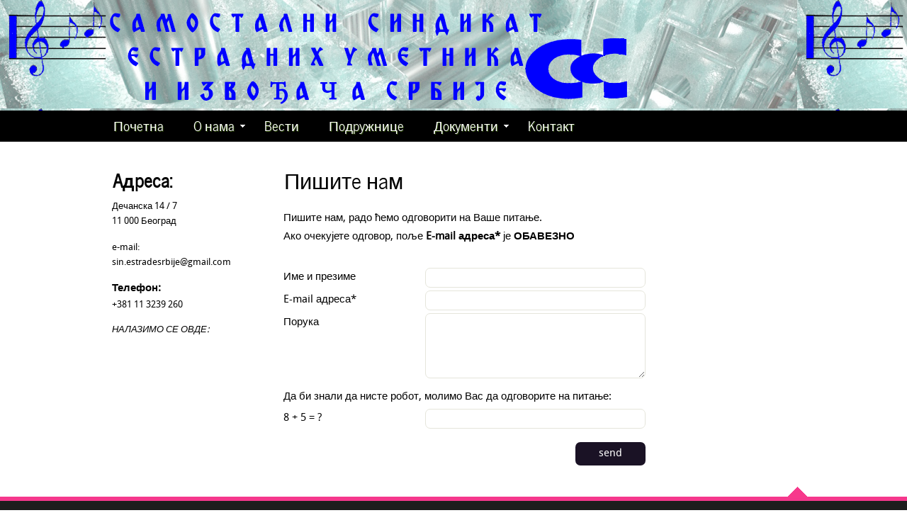

--- FILE ---
content_type: text/html; charset=UTF-8
request_url: http://sindikatestrade.org.rs/contact.php
body_size: 6063
content:
 <!DOCTYPE HTML>
<html>

<head>
  <title>Контакт</title>
  <meta name="description" content="Savez estradno muzičkih umetnika Srbije, De&#269;anska 14 Beograd" />
  <meta name="keywords" content="sindikat, muzika, estrada, javne ličnosti;" />
  <meta http-equiv="content-type" content="text/html; charset=UTF-8" />
  <link rel="stylesheet" type="text/css" href="css/style.css" />
  <!-- modernizr enables HTML5 elements and feature detects -->
  <script type="text/javascript" src="js/modernizr-1.5.min.js"></script>
</head>

<body>
 <div id="main">
    <header>
      <div id="logo">
        <div id="logo_text">
          <!-- class="logo_colour", allows you to change the colour of the text 
          <h1><a href="../index.html">CCS3<span class="logo_colour">_contrast</span></a></h1>
          <h2>Simple. Contemporary. Website Template.</h2> -->
        </div>
      </div>
      <nav>
        <div id="menu_container">
          <ul class="sf-menu" id="nav">
            <li><a href="index.html">Почетна</a></li>
            <li><a href="o_nama.html">О нама</a>
              <ul>
                <li><a href="#">Руководство</a></li>
                <li><a href="#">Одбори</a>
                
                <ul>
                    <li><a href="#">Републички</a></li>
                    <li><a href="#">Статутарни</a></li>
                    <li><a href="#">Надзорни</a></li>
                </ul>
                 
                <li><a href="galerija.html">Галерија</a></li>
              </ul>

            <li><a href="vesti.html">Вести</a></li>
            <li><a href="udruzenja.html">Подружнице</a></li>
            <li><a href="#">Документи</a>
              <ul>
                <li><a href="pristupnica.html">Приступница</a></li>
                <li><a href="#">Обрасци</a>
                  <ul>
                    <li><a href="#">Образац 1</a></li>
                    <li><a href="#">Образац 2</a></li>
                    <li><a href="#">Образац 3</a></li>
                    <li><a href="#">Образац 4</a></li>
                    <li><a href="#">Образац 5</a></li>
                  </ul>
                </li>
                <li><a href="dokumenti.html">Документи</a></li>
                <li><a href="statut.html">Статут</a></li>
                <li><a href="#">#</a></li>
              </ul>
            </li>
            <li><a href="contact.php">Контакт</a></li>
          </ul>
        </div>
      </nav>
    </header>
    <div id="site_content">
      <div id="sidebar_container">
        <div class="sidebar">
          <h3><strong>Адреса:</strong></h3>
           <p>Дечанска 14 / 7<br>
           11 000 Београд</p>
           <p>e-mail: sin.estradesrbije@gmail.com</p>
          <h4><strong>Телефон:</strong></h4>
          <p>+381 11 3239 260</p>
          <h5>НАЛАЗИМО СЕ ОВДЕ:</h5>
          <p><iframe src="https://www.google.com/maps/embed?pb=!1m18!1m12!1m3!1d2830.4263433160963!2d20.46099887593492!3d44.81287836100491!2m3!1f0!2f0!3f0!3m2!1i1024!2i768!4f13.1!3m3!1m2!1s0x475a7aae23affe95%3A0x1d0ab076b3d10fb0!2z0JTQtdGH0LDQvdGB0LrQsCAxNCwg0JHQtdC-0LPRgNCw0LQgMTEwMDA!5e0!3m2!1ssr!2srs!4v1456601135895" width="180" height="160" frameborder="0" style="border:0" allowfullscreen></iframe></p>
        </div>
        
        
      </div>
      <div class="content">
        <h1>Пишите нам</h1>
        <p>Пишите нам, радо ћемо одговорити на Ваше питање.<br> Ако очекујете одговор, поље <b>E-mail адреса*</b> је <b>ОБАВЕЗНО</b></p>
                <form id="contact" action="contact.php" method="post">
          <div class="form_settings">
            <p><span>Име и презиме</span><input class="contact" type="text" name="your_name" value="" /></p>
            <p><span>E-mail адреса*</span>
            <input class="contact" type="text" name="your_email" value="" /></p>
            <p><span>Порука</span><textarea class="contact textarea" rows="5" cols="50" name="your_message"></textarea></p>
            <p style="line-height: 1.7em;">Да би знали да нисте робот, молимо Вас да одговорите на питање:</p>
            <p><span>8  + 5  = ?</span><input type="text" name="user_answer" /><input type="hidden" name="answer" value="410c124a10" /></p>
            <p style="padding-top: 15px"><span>&nbsp;</span><input class="submit" type="submit" name="contact_submitted" value="send" /></p>
          </div>
        </form>
      </div>
    </div>
    <div id="scroll">
      <a title="Scroll to the top" class="top" href="#"><img src="images/top.png" alt="top" /></a>
    </div>
    <footer>
      <p><img src="images/twitter.png" alt="twitter" />&nbsp;<img src="images/facebook.png" alt="facebook" />&nbsp;<img src="images/rss.png" alt="rss" /></p>
      <p><a href="index.html">Почетна</a> | <a href="o_nama.html">О нама</a> | <a href="vesti.html">Вести</a> | <a href="udruzenja.html">Удружења</a> | <a href="contact.php">Контактt</a></p>
      <p>Copyright 2016.&copy; Atriumplus | <a href="http://www.atriumplus.rs">redesign css3</a></p>
    </footer>
  </div>
  <!-- javascript at the bottom for fast page loading -->
  <script type="text/javascript" src="js/jquery.js"></script>
  <script type="text/javascript" src="js/jquery.easing-sooper.js"></script>
  <script type="text/javascript" src="js/jquery.sooperfish.js"></script>
  <script type="text/javascript">
    $(document).ready(function() {
      $('ul.sf-menu').sooperfish();
      $('.top').click(function() {$('html, body').animate({scrollTop:0}, 'fast'); return false;});
    });
  </script>
</body>
</html>


--- FILE ---
content_type: text/css
request_url: http://sindikatestrade.org.rs/css/style.css
body_size: 9223
content:
@font-face { 
  font-family: Droid Sans; 
    src: url('../fonts/DroidSans-webfont.eot'); 
    src: local("Droid Sans"), url('../fonts/DroidSans-webfont.woff'); 
} 

@font-face { 
  font-family: News Cycle; 
    src: url('../fonts/NewsCycle-Regular.eot'); 
    src: local("News Cycle"), url('../fonts/NewsCycle-Regular.ttf'); 
} 

html { 
  height: 100%;
}

* { 
  margin: 0;
  padding: 0;
}

/* tell the browser to render HTML 5 elements as block */
article, aside, figure, footer, header, hgroup, nav, section { 
  display:block;
}

body { 
  font: normal .80em 'Droid Sans', arial, sans-serif;
  background: #FFF;
  color: #000;
}

p { 
  padding: 0 0 16px 0;
  line-height: 1.7em;
}

img { 
  border: 0;
}

h1, h2, h3, h4, h5, h6 { 
  color: #000;
  letter-spacing: 0em;
  padding: 0 0 5px 0;
}

h1, h2, h3 { 
  font: normal 140% 'News Cycle', arial;
  margin: 0 0 15px 0;
  padding: 15px 0 5px 0;
}

h2 { 
  font-size: 160%;
  padding: 9px 0 5px 0;
}

h3 { 
  font-size: 140%;
  padding: 5px 0 0 0;
}

h4, h6 { 
  padding: 0 0 5px 0;
  font: normal 120% 'Droid Sans', arial, sans-serif;
}

h5, h6 { 
  font: italic 100% 'Droid Sans', arial;
  padding: 0 0 15px 0;
}

h6 { 
  font: normal 100% 'Droid Sans', arial;
}

a, a:hover { 
  outline: none;
  text-decoration: none;
  color: #8bdcce;
}

a:hover { 
  text-decoration: underline;
}

blockquote { 
  margin: 20px 0; 
  padding: 10px 20px 0 20px;
  border: 1px solid #E5E5DB;
  background: #FFF;
}

ul { 
  margin: 2px 0 22px 17px;
}

ul li { 
  list-style-type: circle;
  margin: 0 0 6px 0; 
  padding: 0 0 4px 5px;
  line-height: 1.5em;
}

ol { 
  margin: 8px 0 22px 20px;
}

ol li { 
  margin: 0 0 11px 0;
}

.left { 
  float: left;
  width: auto;
  margin-right: 10px;
}

.right { 
  float: right; 
  width: auto;
  margin-left: 10px;
}

.center { 
  display: block;
  text-align: center;
  margin: 20px auto;
}

#main, #container, #logo, #site_content, footer { 
  margin-left: auto; 
  margin-right: auto;
}

#main {
  background: transparent;
}


header { 
  background: #1D1D1D url(../images/dark.png);
  height: 200px;
}

#logo { 
  width: 1000px;
  height: 180px;
  background: transparent;
  color: #888;
  padding: 20px 0 0 0;  
}

#logo #logo_text { 
  width: 730px;
  left: 0;
  padding: 0 20px 20px 160px;
}

#logo h1, #logo h2 { 
  font: normal 300% 'News Cycle', arial, sans-serif;
  border-bottom: 0;
  text-transform: none;
  margin: 0;
}

#logo_text h1, #logo_text h1 a, #logo_text h1 a:hover { 
  padding: 0;
  color: #FFF;
  text-shadow: 1px 1px #294701;
  text-decoration: none;
}

#logo_text h1 a .logo_colour { 
  color: #F5388C;
  text-shadow: 1px 1px #294701;
}

#logo_text a:hover .logo_colour { 
  color: #FFF;
}

#logo_text h2 { 
  font-size: 180%;
  padding: 0 0 0 0;
  color: #FFF;
  text-shadow: 1px 1px #294701;
}

nav { 
  height: 44px;
  margin: -44px auto 0 auto;
  color: #fef4e9;
  background: #000;
} 

#menu_container { 
  width: 1000px;
  margin: 0 auto 0 auto;
}

#site_content { 
  width: 1000px;
  overflow: hidden;
  margin: 0px auto 0 auto;
  padding: 15px 0 25px 0;} 

#sidebar_container { 
  float: left;
  width: 234px;
  margin: 15px 0 0 5px;
}

.sidebar { 
  width: 200px;
  margin: 0 0 0px 0;
  padding: 0 15px 5px 13px;}
  
.sidebar h3, .content h1 { 
  padding: 0 15px 20px 0;
  font: 200% 'News Cycle', arial, sans-serif;
  margin: 0 1px;
}

.sidebar h3 { 
  padding: 4px 15px 9px 0;
}

.sidebar ul { 
  margin: 0 0 15px 0;
} 

.sidebar li a, .sidebar li a:hover { 
  color: #000;
  text-decoration: none;
} 

.sidebar li a:hover { 
  text-decoration: underline;
} 

.sidebar_item, .content_item { 
  padding: 15px 0;
}

.content { 
  text-align: left;
  width: 740px;
  margin: 0 0 15px 0;
  float: right;
  font-size: 120%;
  padding: 14px 0 0 0;}
  
.content ul { 
  margin: 2px 0 22px 0px;
}

.content ul li, .sidebar ul li { 
  list-style-type: none;
  background: url(../images/bullet.png) no-repeat;
  margin: 0 0 0 0; 
  padding: 0 0 4px 28px;
  line-height: 1.5em;
}

footer { 
  font: 100% 'Droid Sans', arial, sans-serif;
  height: 125px;
  padding: 28px 0 5px 0;
  text-align: center; 
  background: #1D1D1D;
  color: #FFF;
  margin-bottom: -20px;
  border-top: 6px solid #F5388C;
}

footer p { 
  line-height: 1.7em;
  padding: 0 0 10px 0;
}

footer a { 
  color: #FFF;
  text-decoration: none;
}

footer a:hover { 
  color: #FFF;
  text-decoration: underline;
}

.form_settings { 
  margin: 15px 0 0 0;
}

.form_settings p { 
  padding: 0 0 4px 0;
}

.form_settings span { 
  float: left; 
  width: 200px; 
  text-align: left;
}
  
.form_settings input, .form_settings textarea { 
  padding: 5px; 
  width: 299px; 
  font: 100% 'Droid Sans', arial; 
  border: 1px solid #E5E5DB; 
  background: #FFF; 
  color: #47433F;
  border-radius: 7px 7px 7px 7px;
  -moz-border-radius: 7px 7px 7px 7px;
  -webkit-border: 7px 7px 7px 7px;  
}
  
.form_settings .submit { 
  font: 100% 'Droid Sans', arial; 
  border: 0; 
  width: 99px; 
  margin: 0 0 0 212px; 
  height: 33px;
  padding: 2px 0 3px 0;
  cursor: pointer; 
  background: #1A1225; 
  color: #FFF;
  border-radius: 7px 7px 7px 7px;
  -moz-border-radius: 7px 7px 7px 7px;
  -webkit-border: 7px 7px 7px 7px;  
}

.form_settings textarea, .form_settings select { 
  font: 100% 'Droid Sans', arial; 
  width: 299px;
}

.form_settings select { 
  width: 310px;
}

.form_settings .checkbox { 
  margin: 4px 0; 
  padding: 0; 
  width: 14px;
  border: 0;
  background: none;
}

.separator { 
  width: 100%;
  height: 0;
  border-top: 1px solid #D9D5CF;
  border-bottom: 1px solid #FFF;
  margin: 0 0 20px 0;
}
  
table { 
  margin: 10px 0 30px 0;
}

table tr th, table tr td { 
  background: #555;
  color: #FFF;
  padding: 7px 4px;
  text-align: left;
  text-shadow: none;
}
  
table tr td { 
  background: #DDD;
  color: #47433F;
  border-top: 1px solid #FFF;
}

/* scroll to top */
#scroll { 
  position: relative; 
  width: 1000px;
  margin: 0 auto;
  bottom: 15px; 
  right: 0;
  background: red;
  padding: 0;
}
  
#scroll a { 
  float: right;
  margin: 0 0 0 0; 
  padding: 0 0 0 0;
}
  
#scroll a img { 
  float: right;
  padding: 0 0 0 0;
  margin: 0;
}





/**
Stylesheet for SooperFish by www.SooperThemes.com
Author: Jurriaan Roelofs
**/

/* Configuration of menu width */
html body ul.sf-menu ul,html body ul.sf-menu ul li { 
  width: 220px;
}

html body ul.sf-menu ul ul { 
  margin: 0 0 0 220px;
}

/* Framework for proper showing/hiding/positioning */
ul.sf-menu,ul.sf-menu * { 
  margin: 0;
  padding: 0;
}

ul.sf-menu { 
  display: block;
  position: relative;
}
  
ul.sf-menu li { 
  display: block;
  list-style: none;
  float: left;
  position: relative;
}
  
ul.sf-menu li:hover { 
  visibility: inherit; /* fixes IE7 'sticky bug' */ 
}

ul.sf-menu a { 
  display: block;
  position: relative;
}
  
ul.sf-menu ul { 
  position: absolute;
  left: 0;
  width: 150px; 
  top: auto;
  left: -999999px;
}
  
ul.sf-menu ul a { 
  zoom: 1; /* IE6/7 fix */ 
}

ul.sf-menu ul li { 
  float: left; /* Must always be floated otherwise there will be a rogue 1px margin-bottom in IE6/7 */
  width: 150px;
}
  
ul.sf-menu ul ul { 
  top: 0;
  margin: 0 0 0 150px;
}

ul.sf-menu li:hover ul,ul.sf-menu li:focus ul,ul.sf-menu li.sf-hover ul, 
ul.sf-menu ul li:hover ul,ul.sf-menu ul li:focus ul,ul.sf-menu ul li.sf-hover ul,
ul.sf-menu ul ul li:hover ul,ul.sf-menu ul ul li:focus ul,ul.sf-menu ul ul li.sf-hover ul,
ul.sf-menu ul ul ul li:hover ul,ul.sf-menu ul ul ul li:focus ul,ul.sf-menu ul ul ul li.sf-hover ul { 
  left: auto;
}
  
ul.sf-menu li:hover ul ul,ul.sf-menu li:focus ul ul,ul.sf-menu li.sf-hover ul ul,
ul.sf-menu ul li:hover ul ul,ul.sf-menu ul li:focus ul ul,ul.sf-menu ul li.sf-hover ul ul,
ul.sf-menu ul ul li:hover ul ul,ul.sf-menu ul ul li:focus ul ul,ul.sf-menu ul ul li.sf-hover ul ul,
ul.sf-menu ul ul ul li:hover ul ul,ul.sf-menu ul ul ul li:focus ul ul,ul.sf-menu ul ul ul li.sf-hover ul ul { 
  left: -999999px;
}

/* autoArrows CSS */
span.sf-arrow { 
  width: 7px;
  height: 7px;
  position: absolute;
  top: 20px;
  right: 5px;
  display: block;
  background: url(../images/arrows-white.png) no-repeat 0 0;
  overflow: hidden; /* making sure IE6 doesn't overflow and expand the box */
  font-size: 1px;
}

ul ul span.sf-arrow { 
  right: 10;
  top: 20px;
  background-position: 0 100%;
}

/* Theming the menu */
ul#nav { 
  float: left;
}

ul#nav ul { 
  background: #F5388C;
  margin-top: 5px;
  padding-bottom: 15px;
}

ul#nav li a { 
  padding:5px 20px 6px 20px;
  font: 150% 'News Cycle', arial, sans-serif;
  text-shadow: 1px 1px #294701;
  text-decoration: none;
  color:#FFF;
  margin-right: 2px;
}

ul#nav li a:hover,ul#nav li a:focus { 
  color: #FFF;
  text-decoration: underline;
}